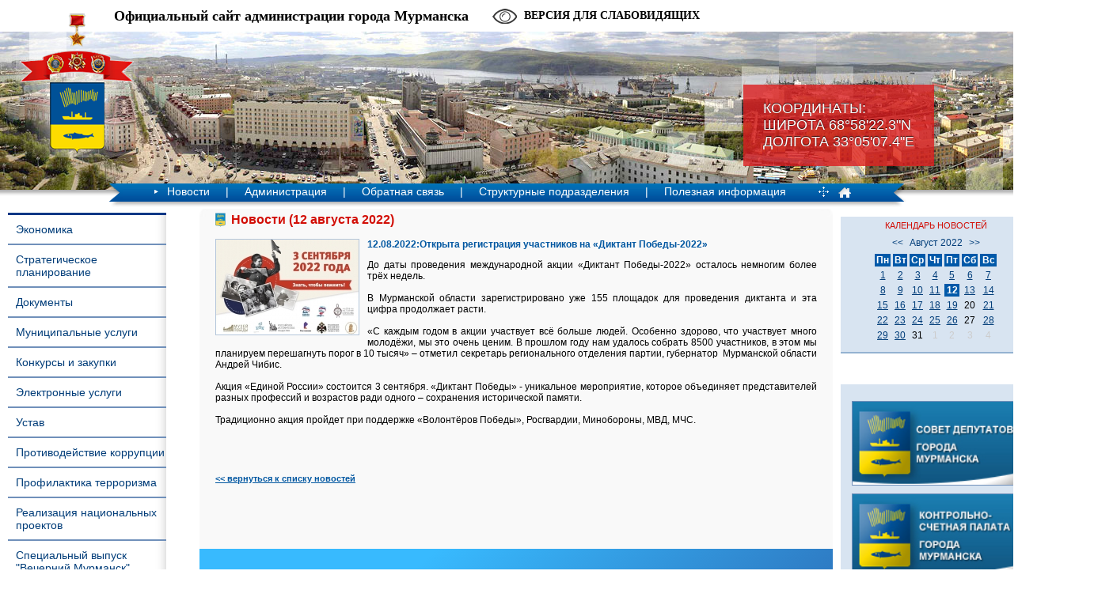

--- FILE ---
content_type: text/html; charset=windows-1251
request_url: https://www.citymurmansk.ru/novosti/2022/08/12/?newsid=23156&page=1
body_size: 11429
content:
<!DOCTYPE HTML PUBLIC "-//W3C//DTD HTML 4.01//EN" "http://www.w3.org/TR/html4/strict.dtd">
<html>
<head>
<title>Открыта регистрация участников на «Диктант Победы-2022» | Новости | Администрация города Мурманска - официальный сайт</title>
<META HTTP-EQUIV="Content-Type" CONTENT="text/html; charset=windows-1251">
<meta name="description" content="">
<meta name="keywords" content="">
<meta name = "sputnik-verification" content = "O67VlF16ji5xSxvl"/>
<meta name="yandex-verification" content="51ccb33a2791f7c3" />
<link rel="STYLESHEET" type="text/css" href="/templates/css/styles.css?a=4">
<link rel="STYLESHEET" type="text/css" href="/templates/css/blind.css">
<link rel="stylesheet" type="text/css" href="/templates/css/fancybox.css" />
<link rel="stylesheet" type="text/css" href="/templates/css/slick.css" />

<script type="text/javascript" src="/js/jquery-1.7.1.min.js"></script>
<script type="text/javascript" src="/js/slick.min.js"></script>
<script type="text/javascript" src="/js/common.js?a=1"></script>
<script type="text/javascript" src="/js/blind.js"></script>
<!-- og params -->
<meta property="og:image" content="https://citymurmansk.ru/img/newsimages/2_c3cd5a1d44ae.jpg" />
<!--[if lte IE 6]>
<link rel="STYLESHEET" type="text/css" href="/templates/css/stylesie6.css">
<![endif]-->
 <!--[if lte IE 8]>
     <link rel="stylesheet" href="/templates/css/leaflet.ie.css" />
 <![endif]-->
</head>
<body>
<div id="wrapper">
<div id="header">
<div class="coords"><span>Координаты:<br>Широта 68°58'22.3"N<br>Долгота 33°05'07.4"Е</span></div>
<div class="gerb"><a href="/"><img src="/img/gerb.png" width="154" height="189"></a></div>
<div class="title">Официальный сайт администрации города Мурманска</div><a id="blind-switch">Версия для слабовидящих<span>Обычная версия<span></a><div id="blind-filter">
      <div class="item"><span class="name">Шрифт:</span><a class="type-normal">Обычный</a><a class="type-serif">С засечками</a></div>
      <div class="item"><span class="name">Размер шрифта:</span><a class="size-small">A+</a><a class="size-big">A+</a></div>
      <div class="item"><span class="name">Межбуквенный интервал:</span><a class="letter-interval-small">&ndash;</a><a class="letter-interval-big">+</a></div>
      <div class="sep"></div>
      <div class="item"><span class="name">Междустрочный интервал:</span><a class="line-interval-small">&ndash;</a><a class="line-interval-big">+</a></div>
      <div class="item"><span class="name">Фон:</span><select class="background" style="background-color:#000000"><option value="#000000" style="background-color:#000000"></option><option value="#f2fa00" style="background-color:#f2fa00"></option><option value="#ffe6d5" style="background-color:#ffe6d5"></option><option value="#f4eed7" style="background-color:#f4eed7"></option><option value="#eef4d7" style="background-color:#eef4d7"></option><option value="#d5ffe6" style="background-color:#d5ffe6"></option><option value="#d5e5ff" style="background-color:#d5e5ff"></option></select></div>
      <div class="item"><span class="name">Цвет текста:</span><select class="color" style="background-color:#ffffff"><option value="#ffffff" style="background-color:#ffffff"></option><option value="#330080" style="background-color:#330080"></option><option value="#164450" style="background-color:#164450"></option><option value="#005522" style="background-color:#005522"></option><option value="#786721" style="background-color:#786721"></option><option value="#803300" style="background-color:#803300"></option><option value="#550000" style="background-color:#550000"></option></select></div>
      </div>
<ul class="langs"><li><a href="/eng/">EN<img src="/img/eng.jpg"></a></li><li><b>RU</b><img src="/img/rus.jpg"></li></ul><div class="clear"></div>
<table cellpadding="0" cellspacing="0" align="center" class="menu"><tr><td><div class="mleft"><img src="/img/menu-left.png" width="20" height="23"></div>
<ul class="menulist">

  
      <li><img src="/img/menu-arrow.png" width="5" height="5">
      <a href="/novosti/" onmouseover="show_menu(3);" onmouseout="try_hide_menu(3);">Новости</a>
    
    
   <li>|</li>
  
    <li><a href="/administraciya/" onmouseover="show_menu(4);" onmouseout="try_hide_menu(4);">Администрация</a>
    
    <div class="clear"></div><div class="dropmenu" id="dropmenu4" onmouseover="on[4]=1;" onmouseout="try_hide_menu(4);">
    <ul>
    <li><a href="/administraciya/glava_municipaln/">Глава города Мурманска</a></li><li><a href="/administraciya/zamestiteli_glav/">Заместители Главы города Мурманска</a></li><li><a href="/administraciya/upravlyayushchij/">Управляющий делами администрации города Мурманска</a></li><li><a href="/administraciya/administrativnoe/">Административное деление</a></li><li><a href="/administraciya/grafik_priema_gr/">График приема граждан</a></li>
    </ul></div>
    
    
  
   <li>|</li>
  
    <li><a href="/obratnaya_svyaz/" onmouseover="show_menu(160);" onmouseout="try_hide_menu(160);">Обратная связь</a>
    
    <div class="clear"></div><div class="dropmenu" id="dropmenu160" onmouseover="on[160]=1;" onmouseout="try_hide_menu(160);">
    <ul>
    <li><a href="/obrasheniya">Интернет-приемная</a></li><li><a href="https://vk.com/citymurmanskru">ВКонтакте</a></li><li><a href="https://t.me/citymurmanskru ">Телеграм</a></li><li><a href="https://ok.ru/group53991114408073">Одноклассники</a></li>
    </ul></div>
    
    
  
   <li>|</li>
  
    <li><a href="/strukturnye_podr/" onmouseover="show_menu(5);" onmouseout="try_hide_menu(5);">Структурные подразделения</a>
    
    
  
   <li>|</li>
  
    <li><a href="/poleznaya_inform/" onmouseover="show_menu(68);" onmouseout="try_hide_menu(68);">Полезная информация</a>
    
    <div class="clear"></div><div class="dropmenu" id="dropmenu68" onmouseover="on[68]=1;" onmouseout="try_hide_menu(68);">
    <ul>
    <li><a href="/poleznaya_inform/informaciya_o_po/">Информация о порядке обжалования НПА</a></li><li><a href="/poleznaya_inform/obrazovanie/">Образование</a></li><li><a href="/poleznaya_inform/sport/">Спорт</a></li><li><a href="/poleznaya_inform/kultura/">Культура</a></li><li><a href="/poleznaya_inform/podderzhka_mnogo/">Поддержка многодетных семей</a></li><li><a href="/poleznaya_inform/blagotvoritelnay/">Благотворительная акция «Помоги спасти жизнь ребенка»</a></li><li><a href="/poleznaya_inform/zhilishnaya_poli/">Жилищная политика и городское хозяйство</a></li><li><a href="/poleznaya_inform/transport/">Транспорт</a></li><li><a href="/poleznaya_inform/fkgs/">Федеральный приоритетный проект «Формирование комфортной городской среды»</a></li><li><a href="/poleznaya_inform/nacionalnyy_proe/">Национальный проект "Инфраструктура для жизни"</a></li><li><a href="/poleznaya_inform/informaciyu_ob_e/">Информация об электросетевых организациях, осуществляющих деятельность на территории города Мурманска</a></li><li><a href="/poleznaya_inform/vyvoz_musora_i_s/">Благоустройство территории МКД</a></li><li><a href="/poleznaya_inform/informaciya_o_na/">Информация о наличии доступной мощности на сайтах единых теплоснабжающих организаций и гарантирующих организаций в сфере водоснабжения и водоотведения</a></li><li><a href="/poleznaya_inform/territorialnoe_x/">Территориальное общественное самоуправление</a></li><li><a href="/poleznaya_inform/dolevoe_stroitel/">Долевое строительство</a></li><li><a href="/poleznaya_inform/informacionnoe_s/">Информационное сообщение публичного акционерного общества «Межрегиональная распределительная сетевая компания Северо-Запада» «Колэнерго»</a></li><li><a href="/poleznaya_inform/murmanskstat/">Мурманскстат</a></li><li><a href="/poleznaya_inform/rabota_dlya_podr/">Работа для подростков</a></li><li><a href="/poleznaya_inform/kgp/">Реестры многоквартирных домов (МКД) с указанием исполнителей коммунальной услуги по отоплению и оснащённости МКД общедомовыми приборами учёта тепловой энергии</a></li><li><a href="/poleznaya_inform/mery_pod_sonko/">Меры поддержки социально ориентированных некоммерческих организаций</a></li><li><a href="/poleznaya_inform/municipalnyy_kon/">Муниципальный контроль в сфере благоустройства</a></li><li><a href="/poleznaya_inform/voennyy_komissar/">Военный комиссариат информирует</a></li><li><a href="/poleznaya_inform/informaciya_dlya/">Информация для прибывающих из ДНР и ЛНР</a></li><li><a href="/poleznaya_inform/gubernatorskiy_p/">Губернаторский проект "Северное долголетие"</a></li><li><a href="/poleznaya_inform/karta_resursov_o/">Карта ресурсов оказания всесторонней помощи семье и детям</a></li><li><a href="/poleznaya_inform/o_protivodeystvi/">О противодействии нелегальной занятости в городе Мурманске</a></li><li><a href="/poleznaya_inform/ob_izbranii_glav/">Церемония принесения присяги Главой города Мурманска</a></li>
    </ul></div>
    
    
  
</ul><div class="pict"><a href="/sitemap/"><img src="/img/map.png" width="16" height="15" border="0"></a><a href="/"><img src="/img/main.png" width="16" height="15" border="0"></a></div><div class="mright"><img src="/img/menu-right.png" width="20" height="23"></div></td></tr><tr><td><div class="shadow"><div class="shadow1"><div class="shadow2"></div></div></div></td></tr></table>
</div><div class="hshadow"></div>

<table cellpadding="0" cellspacing="0" style="width:100%;height:100%;"><tr><td valign="top" id="leftcol">
<div id="leftmenu"><ul>

    <li><a href="/ekonomika/">Экономика</a></li>
    
  
    <li><a href="/strategicheskoe_/">Стратегическое планирование</a></li>
    
  
    <li><a href="/dokumenty/">Документы</a></li>
    
  
    <li><a href="/municipalnye_usl/">Муниципальные услуги</a></li>
    
  
    <li><a href="/municipalnyy_zak/">Конкурсы и закупки</a></li>
    
  
    <li><a href="/elektronnye_uslu/">Электронные услуги</a></li>
    
  
    <li><a href="/ustav/">Устав</a></li>
    
  
    <li><a href="http://citymurmansk.ru/strukturnye_podr/?itemid=204">Противодействие коррупции</a></li>
    
  
    <li><a href="https://www.citymurmansk.ru/strukturnye_podr/?itemid=1004#descr">Профилактика терроризма</a></li>
    
  
    <li><a href="https://www.citymurmansk.ru/strukturnye_podr/?itemid=1249#descr">Реализация национальных проектов</a></li>
    
  
    <li><a href="/specialnyy_vypus/">Специальный выпуск "Вечерний Мурманск"</a></li>
    
  
    <li><a href="/kontakty/">Контакты</a></li>
    
  
    <li><a href="/prokuratura_razy/">Прокуратура разъясняет</a></li>
    
  
    <li><a href="/opendata/">Открытые данные</a></li>
    
  
</ul></div>
<form action="/search/" method="post" style="margin:0;"><div id="search">поиск<input type="text" name="stext"></div>
<button id="loop1" type="submit"></button><button id="loop2" type="submit"></button><div class="clear"></div></form>
<div id=banner><p style="text-align: center;"><a href="http://gosuslugi.ru/" target="_blank" title="Баннер Единого портала государственных и муниципальных услуг (функций)"><img src="/img/all/143_banner_pgu_245x97.gif" alt="Баннер Единого портала государственных и муниципальных услуг (функций)" width="210" height="83" style="border: 0px;" /></a></p>
<h3 style="text-align: center;">ГРАФИК ПРИЕМА ГРАЖДАН</h3>
<p style="text-align: center;"><a href="/administraciya/grafik_priema_gr/"><img src="/img/all/143_Grafik_priema.jpg" alt="город Мурманск" title="ГРАФИК ПРИЕМА ГРАЖДАН" width="210" height="126" style="margin: 5px; border: 1px solid #7090ba" /></a></p>
<p style="text-align: center;"><span style="color: #ff0000;">Схема ограничения движения в городе Мурманске грузового автотранспорта длиной более 12 метров</span></p>
<p style="text-align: center;"><a href="/img/all/143_12_m_dorogi.jpg"><img src="/img/all/143_avto_stop.jpg" alt="Схема ограничения движения в городе Мурманске грузового автотранспорта длиной более 12 метров" title="Схема ограничения движения в городе Мурманске грузового автотранспорта длиной более 12 метров" width="210" /></a></p></div><div id=banner><p style="text-align: center;"><a href="http://citymurmansk.ru/poleznaya_inform/fkgs/"><img src="/img/all/143_logo_zhile.jpg" alt="Федеральный приоритетный проект &laquo;Формирование комфортной городской среды&raquo;" title="Федеральный приоритетный проект &laquo;Формирование комфортной городской среды&raquo;" width="210" /></a></p>
<p style="text-align: center;"><a href="https://citymurmansk.ru/strukturnye_podr/?itemid=1038#descr"><img src="/img/all/143_obsledovanie_zhilyh_pomesheniy_invalidov_210.jpg" alt="Обследование жилых помещений инвалидов" title="Обследование жилых помещений инвалидов" /></a></p>
<p style="text-align: center;"><a href="https://www.citymurmansk.ru/strukturnye_podr/?itemid=263#descr"><img src="/img/all/143_banner_izhs.jpg" alt="Памятка застройщику индивидуального жилого дома" title="Памятка застройщику индивидуального жилого дома" width="210" /></a></p>
<p style="text-align: center;"><a href="https://www.citymurmansk.ru/strukturnye_podr/?itemid=27#descr"><img src="/img/all/143_upolnomoch.png" alt="инвестиционный уполномоченный" title="инвестиционный уполномоченный" width="210" /></a></p></div><div id=banner><p style="text-align: center;"><a href="https://www.citymurmansk.ru/poleznaya_inform/rabota_dlya_podr/"><img src="/img/all/143_rabota_dlya_podrostkov.jpg" alt="работа для подростков" title="работа для подростков" /></a></p></div><div id=banner><p style="text-align: center;"><a href="https://www.citymurmansk.ru/poleznaya_inform/nacionalnyy_proe/"><img src="/img/all/143_novyy_vid_bannera_na_sayt.jpg" alt="Безопасные качественные дороги" title="Безопасные качественные дороги" width="210" style="margin: 5px; border: 1px solid black;" /></a></p>
<p>
<script src="moz-extension://49b2d1e5-7151-4cb3-a071-b298ef21cfea/js/app.js" type="text/javascript"></script>
</p></div><div id=banner><p style="text-align: center;"><a href="https://www.citymurmansk.ru/poleznaya_inform/mery_pod_sonko/"><img src="/img/all/143_podderzhka_sonko_.jpg" alt="Поддержка СОНКО" title="Поддержка СОНКО" width="210" /></a></p>
<p style="text-align: center;"><a href="https://www.citymurmansk.ru/novosti/?newsid=24791&amp;page=1"><img src="/img/all/143_drony_razreshenie_455h200.png" alt="Оформление разрешений на съемку с беспилотных воздушных судов" title="Оформление разрешений на съемку с беспилотных воздушных судов" width="210" /></a></p>
<p>
<script src="moz-extension://49b2d1e5-7151-4cb3-a071-b298ef21cfea/js/app.js" type="text/javascript"></script>
</p></div><div id=banner><p style="text-align: center;"><a href="https://www.citymurmansk.ru/poleznaya_inform/informaciya_dlya/"><img src="/img/all/143_dnr_lnr_455h200.jpg" alt="Информация для прибывающих из ДНР и ЛНР" title="Информация для прибывающих из ДНР и ЛНР" width="200" /></a></p></div>
<div class="foot"></div>
</div>
</td><td valign="top" style="padding-top:10px;width:100%;">
<div id="central">
<div class="b1"><div class="b2"><div class="b3"><div class="b4"><div id="content">

<h1>Новости (12 августа 2022)</h1>

<div id=news><a href="/img/newsimages/2_c3cd5a1d44ae.jpg" class="coolimage"><img src="/img/newsimages/1_c3cd5a1d44ae.jpg" class="image"></a><div class=title>12.08.2022:Открыта регистрация участников на «Диктант Победы-2022»</div><div><p style="text-align: justify;">До даты проведения международной акции &laquo;Диктант Победы-2022&raquo; осталось немногим более трёх недель. <br /><br />В Мурманской области зарегистрировано уже 155 площадок для проведения диктанта и эта цифра продолжает расти.<br /><br />&laquo;С каждым годом в акции участвует всё больше людей. Особенно здорово, что участвует много молодёжи, мы это очень ценим. В прошлом году нам удалось собрать 8500 участников, в этом мы планируем перешагнуть порог в 10 тысяч&raquo; &ndash; отметил секретарь регионального отделения партии, губернатор&nbsp; Мурманской области Андрей Чибис.<br /><br />Акция &laquo;Единой России&raquo; состоится 3 сентября. &laquo;Диктант Победы&raquo; - уникальное мероприятие, которое объединяет представителей разных профессий и возрастов ради одного &ndash; сохранения исторической памяти. <br /><br />Традиционно акция пройдет при поддержке &laquo;Волонтёров Победы&raquo;, Росгвардии, Минобороны, МВД, МЧС.</p></div><div style="clear:both"></div><br><br><div class=back><a href="/novosti/2022/08/12/?page=1"><< вернуться к списку новостей</a></div></div><div class=clear></div>

</div></div></div></div></div>


<!-- <div class="bn-banner0 text">
  <a href="http://www.cikrf.ru" target="_blank">  <img style="width: 100%;" src="/img/template/vibori.png"> </a>
</div> -->
<div class="bn-banner">



<script src='https://pos.gosuslugi.ru/bin/script.min.js'></script>

<style>

#js-show-iframe-wrapper{position:relative;display:flex;align-items:center;justify-content:center;width:100%;min-width:293px;max-width:100%;background:linear-gradient(138.4deg,#38bafe 26.49%,#2d73bc 79.45%);color:#fff;cursor:pointer}#js-show-iframe-wrapper .pos-banner-fluid *{box-sizing:border-box}#js-show-iframe-wrapper .pos-banner-fluid .pos-banner-btn_2{display:block;width:240px;min-height:56px;font-size:18px;line-height:24px;cursor:pointer;background:#0d4cd3;color:#fff;border:none;border-radius:8px;outline:0}#js-show-iframe-wrapper .pos-banner-fluid .pos-banner-btn_2:hover{background:#1d5deb}#js-show-iframe-wrapper .pos-banner-fluid .pos-banner-btn_2:focus{background:#2a63ad}#js-show-iframe-wrapper .pos-banner-fluid .pos-banner-btn_2:active{background:#2a63ad}@-webkit-keyframes fadeInFromNone{0%{display:none;opacity:0}1%{display:block;opacity:0}100%{display:block;opacity:1}}@keyframes fadeInFromNone{0%{display:none;opacity:0}1%{display:block;opacity:0}100%{display:block;opacity:1}}@font-face{font-family:LatoWebLight;src:url(https://pos.gosuslugi.ru/bin/fonts/Lato/fonts/Lato-Light.woff2) format("woff2"),url(https://pos.gosuslugi.ru/bin/fonts/Lato/fonts/Lato-Light.woff) format("woff"),url(https://pos.gosuslugi.ru/bin/fonts/Lato/fonts/Lato-Light.ttf) format("truetype");font-style:normal;font-weight:400}@font-face{font-family:LatoWeb;src:url(https://pos.gosuslugi.ru/bin/fonts/Lato/fonts/Lato-Regular.woff2) format("woff2"),url(https://pos.gosuslugi.ru/bin/fonts/Lato/fonts/Lato-Regular.woff) format("woff"),url(https://pos.gosuslugi.ru/bin/fonts/Lato/fonts/Lato-Regular.ttf) format("truetype");font-style:normal;font-weight:400}@font-face{font-family:LatoWebBold;src:url(https://pos.gosuslugi.ru/bin/fonts/Lato/fonts/Lato-Bold.woff2) format("woff2"),url(https://pos.gosuslugi.ru/bin/fonts/Lato/fonts/Lato-Bold.woff) format("woff"),url(https://pos.gosuslugi.ru/bin/fonts/Lato/fonts/Lato-Bold.ttf) format("truetype");font-style:normal;font-weight:400}

</style>



<style>

#js-show-iframe-wrapper .bf-1{position:relative;display:grid;grid-template-columns:var(--pos-banner-fluid-1__grid-template-columns);grid-template-rows:var(--pos-banner-fluid-1__grid-template-rows);width:100%;max-width:1060px;font-family:LatoWeb,sans-serif;box-sizing:border-box}#js-show-iframe-wrapper .bf-1__decor{grid-column:var(--pos-banner-fluid-1__decor-grid-column);grid-row:var(--pos-banner-fluid-1__decor-grid-row);padding:var(--pos-banner-fluid-1__decor-padding);background:url(https://pos.gosuslugi.ru/bin/banner-fluid/1/banner-fluid-bg-1.svg) var(--pos-banner-fluid-1__decor-bg-position) no-repeat;background-size:var(--pos-banner-fluid-1__decor-bg-size)}#js-show-iframe-wrapper .bf-1__logo-wrap{display:flex;flex-direction:column;align-items:flex-end}#js-show-iframe-wrapper .bf-1__logo{width:128px}#js-show-iframe-wrapper .bf-1__slogan{font-family:LatoWebBold,sans-serif;font-size:var(--pos-banner-fluid-1__slogan-font-size);line-height:var(--pos-banner-fluid-1__slogan-line-height)}#js-show-iframe-wrapper .bf-1__content{padding:var(--pos-banner-fluid-1__content-padding)}#js-show-iframe-wrapper .bf-1__description{display:flex;flex-direction:column;margin-bottom:24px}#js-show-iframe-wrapper .bf-1__text{margin-bottom:12px;font-size:24px;line-height:32px;font-family:LatoWebBold,sans-serif}#js-show-iframe-wrapper .bf-1__text_small{margin-bottom:0;font-size:16px;line-height:24px;font-family:LatoWeb,sans-serif}#js-show-iframe-wrapper .bf-1__btn-wrap{display:flex;align-items:center;justify-content:center}

</style>

<div id='js-show-iframe-wrapper'>

  <div class='pos-banner-fluid bf-1'>



    <div class='bf-1__decor'>

      <div class='bf-1__logo-wrap'>

        <img

          class='bf-1__logo'

          src='https://pos.gosuslugi.ru/bin/banner-fluid/gosuslugi-logo.svg'

          alt='Госуслуги'

        />

        <div class='bf-1__slogan'>Решаем вместе</div >

      </div >

    </div >

    <div class='bf-1__content'>



      <div class='bf-1__description'>

          <span class='bf-1__text'>

            Не убран снег, яма на дороге, не горит фонарь?

          </span >

        <span class='bf-1__text bf-1__text_small'>

            Столкнулись с проблемой — сообщите о ней!

          </span >

      </div >



      <div class='bf-1__btn-wrap'>

        <!-- pos-banner-btn_2 не удалять; другие классы не добавлять -->

        <button

          class='pos-banner-btn_2'

          type='button'

        >Сообщить о проблеме

        </button >

      </div >



    </div >



  </div >

</div >

<script>

(function(){

  "use strict";

function ownKeys(e,t){var o=Object.keys(e);if(Object.getOwnPropertySymbols){var n=Object.getOwnPropertySymbols(e);if(t)n=n.filter(function(t){return Object.getOwnPropertyDescriptor(e,t).enumerable});o.push.apply(o,n)}return o}function _objectSpread(e){for(var t=1;t<arguments.length;t++){var o=null!=arguments[t]?arguments[t]:{};if(t%2)ownKeys(Object(o),true).forEach(function(t){_defineProperty(e,t,o[t])});else if(Object.getOwnPropertyDescriptors)Object.defineProperties(e,Object.getOwnPropertyDescriptors(o));else ownKeys(Object(o)).forEach(function(t){Object.defineProperty(e,t,Object.getOwnPropertyDescriptor(o,t))})}return e}function _defineProperty(e,t,o){if(t in e)Object.defineProperty(e,t,{value:o,enumerable:true,configurable:true,writable:true});else e[t]=o;return e}var POS_PREFIX_1="--pos-banner-fluid-1__",posOptionsInitial={"grid-template-columns":"100%","grid-template-rows":"310px auto","decor-grid-column":"initial","decor-grid-row":"initial","decor-padding":"30px 30px 0 30px","decor-bg-position":"center calc(100% - 10px)","decor-bg-size":"75% 75%","content-padding":"0 30px 30px 30px","slogan-font-size":"24px","slogan-line-height":"32px"},setStyles=function(e,t){Object.keys(e).forEach(function(o){t.style.setProperty(POS_PREFIX_1+o,e[o])})},removeStyles=function(e,t){Object.keys(e).forEach(function(e){t.style.removeProperty(POS_PREFIX_1+e)})};function changePosBannerOnResize(){var e=document.documentElement,t=_objectSpread({},posOptionsInitial),o=document.getElementById("js-show-iframe-wrapper"),n=o?o.offsetWidth:document.body.offsetWidth;if(n>500)t["grid-template-columns"]="min-content 1fr",t["grid-template-rows"]="100%",t["decor-grid-column"]="2",t["decor-grid-row"]="1",t["decor-padding"]="30px 30px 30px 0",t["decor-bg-position"]="calc(30% - 10px) calc(72% - 2px)",t["decor-bg-size"]="calc(23% + 150px)",t["content-padding"]="30px";if(n>800)t["decor-bg-position"]="calc(38% - 50px) calc(6% - 0px)",t["decor-bg-size"]="420px",t["slogan-font-size"]="32px",t["slogan-line-height"]="40px";if(n>1020)t["decor-bg-position"]="calc(30% - 28px) calc(0% - 40px)",t["decor-bg-size"]="620px";setStyles(t,e)}changePosBannerOnResize(),window.addEventListener("resize",changePosBannerOnResize),window.onunload=function(){var e=document.documentElement;window.removeEventListener("resize",changePosBannerOnResize),removeStyles(posOptionsInitial,e)};

})()



</script>

 <script>Widget("https://pos.gosuslugi.ru/form", 233907)</script>



</div>

<div class="bn_bottom">

  <div class="bn-btm-holder">

    <a id="bleft" href="javascript: void(0);"><img src="/img/right.svg" alt="" /></a>

    <a id="bright" href="javascript: void(0);"><img src="/img/left.svg" alt="" /></a>

    <div class="bn_holder">

      <div class="bn-bottom-item"><p><a href="http://citymurmansk.ru/service"><img src="/img/all/143_01_n.jpg" alt="Опросный лист о качестве и доступности муниципальных услуг" title="Опросный лист о качестве и доступности муниципальных услуг" width="170" height="86" /></a></p>
<p><a href="https://www.citymurmansk.ru/strukturnye_podr/?itemid=1249#descr"><img src="/img/all/143_logo_nac_proekty.jpg" alt="Национальные проекты" title="Национальные проекты" width="170" height="90" /></a></p></div><div class="bn-bottom-item"><p><a href="http://citymurmansk.ru/strukturnye_podr/?itemid=133"><img src="/img/all/143_karta_podderzhki.jpg" alt="Городская карта поддержки " title="Городская карта поддержки " width="170" height="86" /></a></p>
<p><a href="https://karta51.ru/ " target="_blank"><img src="/img/all/143_karta_zhitelya_murmanskoy_obl.png" alt="Карта жителя Мурманской области" title="Карта жителя Мурманской области" width="170" height="86" /></a></p>
<p>&nbsp;</p></div><div class="bn-bottom-item"><p><a href="http://citymurmansk.ru/strukturnye_podr/?itemid=102" target="_blank"><img src="/img/all/143_05.jpg" alt="Федеральная реформа Реализация Федерального закона 83-ФЗ" title="Федеральная реформа Реализация Федерального закона 83-ФЗ" width="170" height="86" /></a></p>
<p><a href="http://b4u.gov-murman.ru/" target="_blank"><img src="/img/all/143_b4u.png" alt="Портал бюджетной системы Мурманской области" title="Портал бюджетной системы Мурманской области" width="170" height="86" /></a></p></div><div class="bn-bottom-item"><p><a href="http://citymurmansk.ru/poleznaya_inform/podderzhka_mnogo/"><img src="/img/all/143_04_n.jpg" alt="Поддержка многодетным семьям" title="Поддержка многодетным семьям" width="170" height="86" /></a></p>
<p><a href="http://citymurmansk.ru/strukturnye_podr/?itemid=25"><img src="/img/all/143_02_n.jpg" alt="Предоставление социальных выплат молодым и многодетным семьям на приобретение жилья" title="Предоставление социальных выплат молодым и многодетным семьям на приобретение жилья" width="170" height="86" /></a></p></div><div class="bn-bottom-item"><p><a href="http://torgi.gov.ru/" target="_blank"><img src="/img/all/143_torgi_269x79.jpg" alt="Официальный сайт для размещения информации о торгах" title="Официальный сайт для размещения информации о торгах" width="170" height="86" /></a></p>
<p><a href="http://www.sobor-murman.ru" target="_blank"><img src="/img/all/143_fond_sobora.png" alt="Благотворительный фонд &laquo;Мурманский Спасо-Преображенский морской кафедральный собор&raquo;" title="Благотворительный фонд &laquo;Мурманский Спасо-Преображенский морской кафедральный собор&raquo;" width="170" height="86" /></a></p></div><div class="bn-bottom-item"><p><a href="http://citymurmansk.ru/strukturnye_podr/?itemid=127"><img src="/img/all/143_banner_mn.gif" alt="Международное и межмуниципальное сотрудничество" title="Международное и межмуниципальное сотрудничество" width="170" height="86" /></a></p>
<p><a href="http://www.mp.murman.ru/" target="_blank"><img src="/img/all/143_flowRoot3630.jpg" alt="Портал информационной поддержки малого и среднего предпринимательства " title="Портал информационной поддержки малого и среднего предпринимательства " width="170" height="86" /></a></p></div><div class="bn-bottom-item"><p><a href="http://invest.murman.ru" target="_blank"><img src="/img/all/143_investicionnyy_portal.jpg" alt="Инвестиционный портал города Мурманска" title="Инвестиционный портал города Мурманска" width="170" height="86" /></a></p>
<p><a href="https://премияслужение.рф" target="_blank"><img src="/img/all/143_sluzhenie_250x100.png" alt="Премия &quot;Служение&quot;" title="Премия &quot;Служение&quot;" width="170" /></a></p></div><div class="bn-bottom-item"><p><a href="http://tour.murman.ru" target="_blank"><img src="/img/all/143_turisticheskiy_portal.gif" alt="Туристический портал города Мурманска" title="Туристический портал города Мурманска" width="170" height="86" /></a></p>
<p><a href="http://citymurmansk.ru/strukturnye_podr/?itemid=81"><img src="/img/all/143_07.jpg" alt="Стратегическое планирование" title="Стратегическое планирование" width="170" height="86" /></a></p></div><div class="bn-bottom-item"><p style="text-align: center;"><a href="http://gov-murman.ru/opros/" target="_blank"><img src="/img/all/143_opros_zkh.png" alt="Опрос Дороги/Транспорт/ЖКХ" title="Опрос" width="170" height="86" /></a></p>
<p style="text-align: center;"><a href="http://trudvsem.ru/" target="_blank"><img src="/img/all/143_rabota_v_rossii_0408.jpg" alt="Работа в России" title="Работа в России" width="170" height="86" /></a></p>
<p><a href="http://trudvsem.ru/" target="_blank"></a></p></div><div class="bn-bottom-item"><p style="text-align: center;"><a href="http://www.may9.ru/" target="_blank"><img src="/img/all/143_70letvov.png" alt="День Победы. 70 лет" title="День Победы. 70 лет" width="170" height="86" /></a></p>
<p style="text-align: center;"><a href=" http://minenergo.gov-murman.ru/documents/info/vserossiyskiy-festival/" target="_blank"><img src="/img/all/143_banner_na_sayt.jpg" alt="Всероссийский фестиваль энергосбережения &laquo;Вместе Ярче&raquo; в Мурманской области" title="Всероссийский фестиваль энергосбережения &laquo;Вместе Ярче&raquo; в Мурманской области" width="170" height="86" /></a></p></div><div class="bn-bottom-item"><p style="text-align: center;"><a href="https://xn--80ahdnteo0a0g7a.xn--p1ai/" target="_blank"><img src="/img/all/143_small.jpg" alt="Свеча памяти" title="Свеча памяти" width="170" height="86" /></a></p>
<p style="text-align: center;"><a href="http://www.murman01.ru/?page_id=14194" target="_blank"><img src="/img/all/143_nrv_6255_300x199.jpg" alt="Памятки населению" title="Памятки населению" width="170" height="86" /></a></p></div><div class="bn-bottom-item"><p><a href="https://www.citymurmansk.ru/strukturnye_podr/?itemid=996#descr"><img src="/img/all/143_logo_ank_g_murmansk2.jpg" alt="Антинаркотическая комиссия" title="Антинаркотическая комиссия" /></a></p>
<p><a href="https://www.citymurmansk.ru/strukturnye_podr/?itemid=1107"><img src="/img/all/143_info_2.png" alt="Информация для застройщика" title="Информация для застройщика" width="170" height="86" /></a></p></div><div class="bn-bottom-item"><p><a href="https://www.citymurmansk.ru/poleznaya_inform/oprosy/"><img src="/img/all/143_opros1.jpg" alt="Баннер на опросы администрация города Мурманска" title="опрос администрация города Мурманска" width="170" height="86" /></a></p>
<p><a href="https://www.citymurmansk.ru/poleznaya_inform/dolevoe_stroitel/"><img src="/img/all/143_ds2.jpg" alt="Баннер на долевое строительство" title="Долевое строительство" width="170" height="86" /></a></p>
<p>&nbsp;</p></div><div class="bn-bottom-item"><p style="text-align: center;"><a href="http://zhit-vmeste.ru/" target="_blank"><img src="/img/all/143_dostupnaya_sreda.png" alt="Доступная среда" title="Доступная среда" width="170" height="86" /></a></p>
<p style="text-align: center;"><a href="https://www.citymurmansk.ru/strukturnye_podr/?itemid=1326#descr"><img src="https://www.citymurmansk.ru/img/all/143_08_n.jpg" alt="Информация об управляющих компаниях" title="Информация об управляющих компаниях" width="172" height="86" /></a></p></div><div class="bn-bottom-item"><p><a href="https://www.citymurmansk.ru/strukturnye_podr/?itemid=1291#descr" target="_blank" title="развитие конкуренции"><img src="/img/all/143_razvitie_konkurencii.bmp" alt="развитие конкуренции" title="развитие конкуренции" width="170" height="86" /></a></p>
<p><a href="https://www.citymurmansk.ru/strukturnye_podr/?itemid=1367#descr" title="гаражная амнистия"><img src="/img/all/143_garazhnaya_amnisttiya.jpeg" alt="гаражная амнистия" title="гаражная амнистия" width="170" height="86" /></a></p>
<p>
<script src="moz-extension://49b2d1e5-7151-4cb3-a071-b298ef21cfea/js/app.js" type="text/javascript"></script>
</p></div><div class="bn-bottom-item"><p><a href="https://invest.nashsever51.ru/" target="_blank"><img src="/img/all/143_investicionnyy_portal.png" alt="инвестиционный портал МО" title="инвестиционный портал МО" width="170" height="86" /></a></p>
<p><a href="https://invest.nashsever51.ru/pages/preferentsii-rezidentov-azrf" target="_blank"><img src="/img/all/143_lgoty_dlya_biznesa_v_arktike.png" alt="Льготы для бизнесав Арктике" title="Льготы для бизнесав Арктике" width="170" height="86" /></a></p></div><div class="bn-bottom-item"><p><a href="https://goszakaz.gov-murman.ru/activities/razvitie_konkurent/opros.php" target="_blank"><img src="/img/all/143_razvitie_konkurencii.png" alt="Опрос развитие конкуренции в Мурманской области" title="Опрос развитие конкуренции в МО" width="170" height="86" /></a></p>
<p><a href="https://достижения.рф/?utm_source=dialog&amp;utm_medium=post&amp;utm_campaign=murmanskayaoblast" target="_blank"><img src="/img/all/143_dostizheniya_oblozhka_1024h768.jpg" alt="Достижения РФ" title="Достижения РФ" width="170" height="90" /></a></p>
<p>
<script src="moz-extension://49b2d1e5-7151-4cb3-a071-b298ef21cfea/js/app.js" type="text/javascript"></script>
</p></div><div class="bn-bottom-item"><p><a href="https://www.citymurmansk.ru/strukturnye_podr/?itemid=%201376#descr"><img src="https://www.citymurmansk.ru/img/all/143_518_fz.jpg" alt="Выявление правообладателей объектов недвижимости" title="Выявление правообладателей объектов недвижимости" width="170" height="90" /></a></p>
<p><a href="https://gov-murman.ru/about/business_ombudsman/" target="_blank"><img src="/img/all/143_upol_small.png" alt="Уполномоченный по защите прав предпринимателей в Мурманской области" title="Уполномоченный по защите прав предпринимателей в Мурманской области" width="170" height="90" /></a></p></div><div class="bn-bottom-item"><p><a href="https://vk.com/wall-186017759_562"><img src="/img/all/143_2_ba9b9500eb1c.jpg" alt="Сообщи, где торгуют смертью" title="Сообщи, где торгуют смертью" width="170" height="86" /></a></p>
<p><a href="https://nashsever51.ru/marketplace"><img src="/img/all/143_qr_002.jpg" alt="Сканируй геометки" title="Сканируй геометки и получай подарки" width="170" height="86" /></a></p>
<p>&nbsp;</p>
<p>&nbsp;</p></div>

    </div>

  </div>

</div>

</div>

</td><td valign="top">

<div id="rightcol">



<div id=banner><h3>Календарь новостей</h3><table cellpadding=0 cellspacing=0 align=center><tr><td><table cellpadding=4 cellspacing=0 align=center><tr><td><a href="/novosti/2022/07/" class=cmonthlink><<</a></td><td><a href="/novosti/2022/08/" class=cmonthlink>Август 2022</a></td><td><a href="/novosti/2022/09/" class=cmonthlink>>></a></td></table></td></tr><tr><td><table cellpadding=1 cellspacing=3 width=160 align=center style="font-size:12px;">
    <tr><td class=cal_weekday>Пн</td><td class=cal_weekday>Вт</td><td class=cal_weekday>Ср</td><td class=cal_weekday>Чт</td><td class=cal_weekday>Пт</td><td class=cal_weekday>Сб</td><td class=cal_weekday>Вс</td></tr><tr><td style="text-align:center;"><a href="/novosti/2022/08/01/" class=cal_ndaylink>1</a></td><td style="text-align:center;"><a href="/novosti/2022/08/02/" class=cal_ndaylink>2</a></td><td style="text-align:center;"><a href="/novosti/2022/08/03/" class=cal_ndaylink>3</a></td><td style="text-align:center;"><a href="/novosti/2022/08/04/" class=cal_ndaylink>4</a></td><td style="text-align:center;"><a href="/novosti/2022/08/05/" class=cal_ndaylink>5</a></td><td style="text-align:center;"><a href="/novosti/2022/08/06/" class=cal_ndaylink>6</a></td><td style="text-align:center;"><a href="/novosti/2022/08/07/" class=cal_ndaylink>7</a></td></tr><tr><td style="text-align:center;"><a href="/novosti/2022/08/08/" class=cal_ndaylink>8</a></td><td style="text-align:center;"><a href="/novosti/2022/08/09/" class=cal_ndaylink>9</a></td><td style="text-align:center;"><a href="/novosti/2022/08/10/" class=cal_ndaylink>10</a></td><td style="text-align:center;"><a href="/novosti/2022/08/11/" class=cal_ndaylink>11</a></td><td class=cal_curday>12</td><td style="text-align:center;"><a href="/novosti/2022/08/13/" class=cal_ndaylink>13</a></td><td style="text-align:center;"><a href="/novosti/2022/08/14/" class=cal_ndaylink>14</a></td></tr><tr><td style="text-align:center;"><a href="/novosti/2022/08/15/" class=cal_ndaylink>15</a></td><td style="text-align:center;"><a href="/novosti/2022/08/16/" class=cal_ndaylink>16</a></td><td style="text-align:center;"><a href="/novosti/2022/08/17/" class=cal_ndaylink>17</a></td><td style="text-align:center;"><a href="/novosti/2022/08/18/" class=cal_ndaylink>18</a></td><td style="text-align:center;"><a href="/novosti/2022/08/19/" class=cal_ndaylink>19</a></td><td class=cal_day>20</td><td style="text-align:center;"><a href="/novosti/2022/08/21/" class=cal_ndaylink>21</a></td></tr><tr><td style="text-align:center;"><a href="/novosti/2022/08/22/" class=cal_ndaylink>22</a></td><td style="text-align:center;"><a href="/novosti/2022/08/23/" class=cal_ndaylink>23</a></td><td style="text-align:center;"><a href="/novosti/2022/08/24/" class=cal_ndaylink>24</a></td><td style="text-align:center;"><a href="/novosti/2022/08/25/" class=cal_ndaylink>25</a></td><td style="text-align:center;"><a href="/novosti/2022/08/26/" class=cal_ndaylink>26</a></td><td class=cal_day>27</td><td style="text-align:center;"><a href="/novosti/2022/08/28/" class=cal_ndaylink>28</a></td></tr><tr><td style="text-align:center;"><a href="/novosti/2022/08/29/" class=cal_ndaylink>29</a></td><td style="text-align:center;"><a href="/novosti/2022/08/30/" class=cal_ndaylink>30</a></td><td class=cal_day>31</td><td class=cal_outday>1</td><td class=cal_outday>2</td><td class=cal_outday>3</td><td class=cal_outday>4</td></tr></table></td></tr></table></div>



<!---->



<div id=banner><p style="text-align: center"><a href="http://murmansovet.ru/" target="_blank"><img src="/img/all/143_002.jpg" alt="Совет депутатов города Мурманска" title="Совет депутатов города Мурманска" width="210" style="vertical-align: middle; margin: 5px; border: 1px solid #7090ba" /></a><br /><a href="http://kspmurman.ru/" target="_blank"><img src="/img/all/143_001.jpg" alt="контрольно-счетная палата" title="контрольно-счетная палата" width="210" style="margin: 5px; border: 1px solid #7090ba" /></a><br /><a href="http://citymurmansk.ru/strukturnye_podr/?itemid=78"><img src="/img/all/143_001__3_.jpg" alt="сайты структурных подразделений" title="сайты структурных подразделений" width="210" style="margin: 5px; border: 1px solid #94b2d1" /></a><br /><a href="https://citymurmansk.ru/obrasheniya"><img src="/img/all/143_priemnaya1.jpg" alt="интернет-приемная" title="интернет-приемная" width="210" style="margin: 5px; border: 1px solid #94b2d1" /></a><br /><a href="http://xn--80aueagpkl.xn--p1ai/" target="_blank"><img src="/img/all/143_Gorod2.jpg" alt="город Мурманск" title="город Мурманск" width="210" height="126" /></a></p></div><div id=banner><p style="text-align: center;"><a href="https://www.citymurmansk.ru/poleznaya_inform/gubernatorskiy_p/" title="Губернаторский проект Северное долголетие"><img src="/img/all/143_s36f9vife1ntf7vfneznbpb3h4ygfjmzgjwu8nwit3p_8tz39lwqnubpsc5rzof5rfz28buuidxskgejntalfvpu.jpg" alt="Губернаторский проект " title="Губернаторский проект " width="210" /></a></p></div><div id=banner><p style="text-align: center;"><a href="http://www.murmansktik.ru/" target="_blank"><img src="/img/all/143_tik.jpg" alt="ТИК" title="ТИК" width="210" /></a></p>
<p style="text-align: center;"><a href="https://vmnews.ru/"><img src="/img/all/143_vm.jpg" alt="Вечерний Мурманск" title="Вечерний Мурманск" width="210" /></a></p>
<p style="text-align: center;">&nbsp;</p></div><div id=banner><p style="text-align: center;">
<table border="0" align="center">
<tbody>
<tr>
<td><a href="https://pos.gosuslugi.ru/form/?opaId=233907&amp;utm_source=vk&amp;utm_medium=47&amp;utm_campaign=1025100849366"><img src="/img/all/143_vk_banner_5.png" alt="Решаем вместе" title="Сообщить о проблеме" width="104" style="margin: 1px; border: 0px solid #94b2d1" /></a></td>
<td><a href="https://pos.gosuslugi.ru/og/org-activities?mun_code=47701000&amp;utm_source=vk1&amp;utm_medium=47&amp;utm_campaign=1025100849366"><img src="/img/all/143_vk_banner_11.png" alt="Решаем вместе" title="Высказать мнение" width="104" style="margin: 1px; border: 0px solid #94b2d1" /></a></td>
</tr>
</tbody>
</table>
</p></div>

<div id="e329fb40-widget-pos" style="margin-bottom: 15px; width: 320px; height: 577px; border:
0px solid gray;"></div>
<script id="e329fb40" src="https://pos.gosuslugi.ru/og/widget/js/main.js";
data-src-host="https://pos.gosuslugi.ru/og"; data-org-id="3819"></script>

<div id="phone"><img style="width: 100%;" src="/img/phone.png"></div>



</div></td></tr></table>

<div id="footer">

<div style=" position: absolute;left: 10px;">

<!-- Yandex.Metrika informer -->

<!-- <a href="https://metrika.yandex.ru/stat/?id=37600720&from=informer"

target="_blank" rel="nofollow"><img src="https://informer.yandex.ru/informer/37600720/3_0_2280CAFF_0260AAFF_0_pageviews"

style="width:88px; height:31px; border:0;" alt="Яндекс.Метрика" title="Яндекс.Метрика: данные за сегодня (просмотры, визиты и уникальные посетители)" onclick="try{Ya.Metrika.informer({i:this,id:37600720,lang:'ru'});return false}catch(e){}" /></a> -->

<!-- /Yandex.Metrika informer -->

</div><br/>

<a href="https://vk.com/citymurmanskru" target="_blank" class="soc vk">группа вКонтакте</a>
<a href="https://t.me/citymurmanskru" target="_blank" class="soc tg">Телеграмм</a>
<a href="https://ok.ru/group53991114408073" target="_blank" class="soc ok">Однокласники</a>
<!--<a href="https://www.instagram.com/citymurmanskru/" target="_blank" class="soc in">страница в Инстаграмм</a>-->

<p><br/><a target="blank" href="https://cnt.sputnik.ru/report/662070">Счетчик "Спутник"</a><br/>© 2008 - 2026 Администрация города Мурманска <br/>При использовании материалов ссылка на сайт обязательна <br/></p><br><br>Изображение для заголовка страницы предоставлено рекламным центром "Тритон"<div class="dev"><a href="http:///www.startx.ru" target=_blank>создание сайта - Старт Икс</a></div></div>

</div>



<a class="go-up"></a>



		<script src="/js/fancybox.js"></script>




<script>

(function(d, t, p) {

var j = d.createElement(t); j.async = true; j.type = "text/javascript";

j.src = ("https:" == p ? "https:" : "http:") + "//stat.sputnik.ru/cnt.js";

var s = d.getElementsByTagName(t)[0]; s.parentNode.insertBefore(j, s);

}) (document, "script", document.location.protocol);

</script>







</body>

</html><!-- 192 0.17760181427002-->